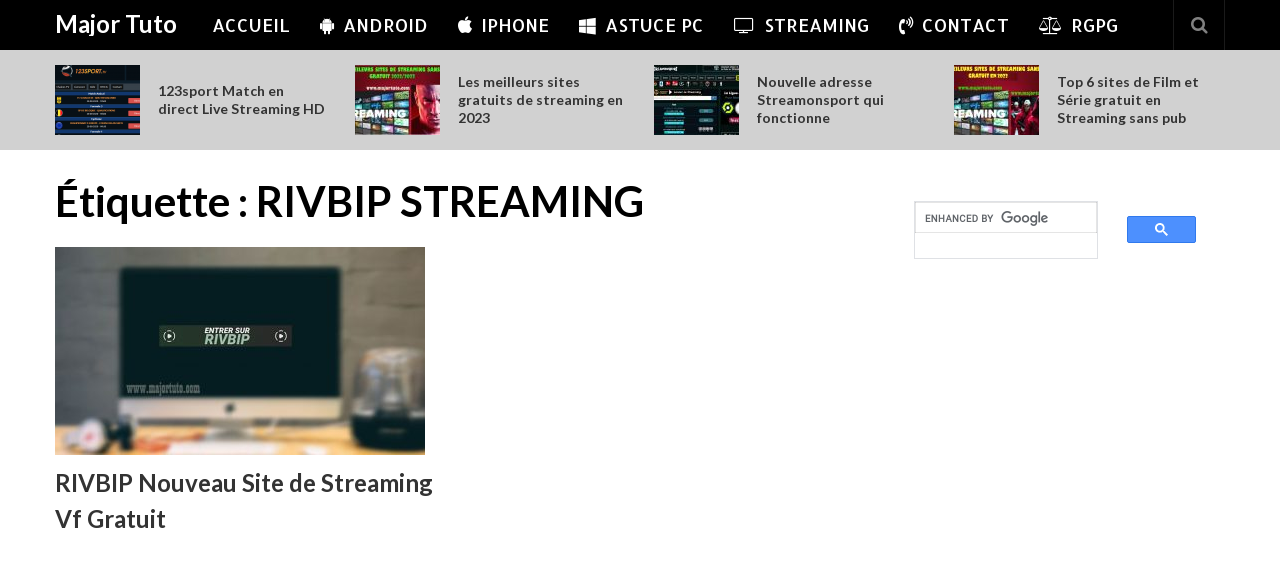

--- FILE ---
content_type: text/html; charset=UTF-8
request_url: https://majortuto.com/tag/rivbip-streaming/
body_size: 11160
content:
<!DOCTYPE html>
<html class="no-js" lang="fr-FR">
<head itemscope itemtype="http://schema.org/WebSite">
	<meta charset="UTF-8">
	<!-- Always force latest IE rendering engine (even in intranet) & Chrome Frame -->
	<!--[if IE ]>
	<meta http-equiv="X-UA-Compatible" content="IE=edge,chrome=1">
	<![endif]-->
	<link rel="profile" href="http://gmpg.org/xfn/11" />
	
					<link rel="icon" href="https://majortuto.com/wp-content/uploads/2021/04/cropped-Logo-Majortuto-1-32x32.jpg" sizes="32x32" />					
					<meta name="msapplication-TileImage" content="https://majortuto.com/wp-content/uploads/2021/04/cropped-Logo-Majortuto-1-270x270.jpg">		
					<link rel="apple-touch-icon-precomposed" href="https://majortuto.com/wp-content/uploads/2021/04/cropped-Logo-Majortuto-1-180x180.jpg">		
					<meta name="viewport" content="width=device-width, initial-scale=1">
			<meta name="apple-mobile-web-app-capable" content="yes">
			<meta name="apple-mobile-web-app-status-bar-style" content="black">
		
		
		<meta itemprop="name" content="Major Tuto" />
		<meta itemprop="url" content="https://majortuto.com" />

			<link rel="pingback" href="https://majortuto.com/xmlrpc.php" />
	<title>RIVBIP STREAMING  - Major Tuto</title>
<script type="text/javascript">document.documentElement.className = document.documentElement.className.replace( /\bno-js\b/,'js' );</script><link rel="manifest" href="/pwa-manifest.json">
<link rel="apple-touch-icon" sizes="512x512" href="https://majortuto.com/wp-content/plugins/pwa-for-wp/images/logo-512x512.png">
<link rel="apple-touch-icon-precomposed" sizes="192x192" href="https://majortuto.com/wp-content/plugins/pwa-for-wp/images/logo.png">
<meta name="robots" content="index, follow, max-snippet:-1, max-image-preview:large, max-video-preview:-1">
<link rel="canonical" href="https://majortuto.com/tag/rivbip-streaming/">
<meta property="og:url" content="https://majortuto.com/tag/rivbip-streaming/">
<meta property="og:site_name" content="Major Tuto">
<meta property="og:locale" content="fr_FR">
<meta property="og:type" content="object">
<meta property="og:title" content="RIVBIP STREAMING  - Major Tuto">
<meta property="fb:pages" content="">
<meta property="fb:admins" content="">
<meta property="fb:app_id" content="">
<meta name="twitter:card" content="summary">
<meta name="twitter:site" content="@majortuto">
<meta name="twitter:creator" content="@majortuto">
<meta name="twitter:title" content="RIVBIP STREAMING  - Major Tuto">
<link rel='dns-prefetch' href='//www.googletagmanager.com' />
<link rel='dns-prefetch' href='//pagead2.googlesyndication.com' />
<link rel="alternate" type="application/rss+xml" title="Major Tuto &raquo; Flux" href="https://majortuto.com/feed/" />
<link rel="alternate" type="application/rss+xml" title="Major Tuto &raquo; Flux des commentaires" href="https://majortuto.com/comments/feed/" />
<link rel="alternate" type="application/rss+xml" title="Major Tuto &raquo; Flux de l’étiquette RIVBIP STREAMING" href="https://majortuto.com/tag/rivbip-streaming/feed/" />
<style id='wp-img-auto-sizes-contain-inline-css' type='text/css'>
img:is([sizes=auto i],[sizes^="auto," i]){contain-intrinsic-size:3000px 1500px}
/*# sourceURL=wp-img-auto-sizes-contain-inline-css */
</style>

<style id='wp-emoji-styles-inline-css' type='text/css'>

	img.wp-smiley, img.emoji {
		display: inline !important;
		border: none !important;
		box-shadow: none !important;
		height: 1em !important;
		width: 1em !important;
		margin: 0 0.07em !important;
		vertical-align: -0.1em !important;
		background: none !important;
		padding: 0 !important;
	}
/*# sourceURL=wp-emoji-styles-inline-css */
</style>
<link rel='stylesheet' id='wp-block-library-css' href='https://majortuto.com/wp-includes/css/dist/block-library/style.min.css' type='text/css' media='all' />
<style id='global-styles-inline-css' type='text/css'>
:root{--wp--preset--aspect-ratio--square: 1;--wp--preset--aspect-ratio--4-3: 4/3;--wp--preset--aspect-ratio--3-4: 3/4;--wp--preset--aspect-ratio--3-2: 3/2;--wp--preset--aspect-ratio--2-3: 2/3;--wp--preset--aspect-ratio--16-9: 16/9;--wp--preset--aspect-ratio--9-16: 9/16;--wp--preset--color--black: #000000;--wp--preset--color--cyan-bluish-gray: #abb8c3;--wp--preset--color--white: #ffffff;--wp--preset--color--pale-pink: #f78da7;--wp--preset--color--vivid-red: #cf2e2e;--wp--preset--color--luminous-vivid-orange: #ff6900;--wp--preset--color--luminous-vivid-amber: #fcb900;--wp--preset--color--light-green-cyan: #7bdcb5;--wp--preset--color--vivid-green-cyan: #00d084;--wp--preset--color--pale-cyan-blue: #8ed1fc;--wp--preset--color--vivid-cyan-blue: #0693e3;--wp--preset--color--vivid-purple: #9b51e0;--wp--preset--gradient--vivid-cyan-blue-to-vivid-purple: linear-gradient(135deg,rgb(6,147,227) 0%,rgb(155,81,224) 100%);--wp--preset--gradient--light-green-cyan-to-vivid-green-cyan: linear-gradient(135deg,rgb(122,220,180) 0%,rgb(0,208,130) 100%);--wp--preset--gradient--luminous-vivid-amber-to-luminous-vivid-orange: linear-gradient(135deg,rgb(252,185,0) 0%,rgb(255,105,0) 100%);--wp--preset--gradient--luminous-vivid-orange-to-vivid-red: linear-gradient(135deg,rgb(255,105,0) 0%,rgb(207,46,46) 100%);--wp--preset--gradient--very-light-gray-to-cyan-bluish-gray: linear-gradient(135deg,rgb(238,238,238) 0%,rgb(169,184,195) 100%);--wp--preset--gradient--cool-to-warm-spectrum: linear-gradient(135deg,rgb(74,234,220) 0%,rgb(151,120,209) 20%,rgb(207,42,186) 40%,rgb(238,44,130) 60%,rgb(251,105,98) 80%,rgb(254,248,76) 100%);--wp--preset--gradient--blush-light-purple: linear-gradient(135deg,rgb(255,206,236) 0%,rgb(152,150,240) 100%);--wp--preset--gradient--blush-bordeaux: linear-gradient(135deg,rgb(254,205,165) 0%,rgb(254,45,45) 50%,rgb(107,0,62) 100%);--wp--preset--gradient--luminous-dusk: linear-gradient(135deg,rgb(255,203,112) 0%,rgb(199,81,192) 50%,rgb(65,88,208) 100%);--wp--preset--gradient--pale-ocean: linear-gradient(135deg,rgb(255,245,203) 0%,rgb(182,227,212) 50%,rgb(51,167,181) 100%);--wp--preset--gradient--electric-grass: linear-gradient(135deg,rgb(202,248,128) 0%,rgb(113,206,126) 100%);--wp--preset--gradient--midnight: linear-gradient(135deg,rgb(2,3,129) 0%,rgb(40,116,252) 100%);--wp--preset--font-size--small: 13px;--wp--preset--font-size--medium: 20px;--wp--preset--font-size--large: 36px;--wp--preset--font-size--x-large: 42px;--wp--preset--spacing--20: 0.44rem;--wp--preset--spacing--30: 0.67rem;--wp--preset--spacing--40: 1rem;--wp--preset--spacing--50: 1.5rem;--wp--preset--spacing--60: 2.25rem;--wp--preset--spacing--70: 3.38rem;--wp--preset--spacing--80: 5.06rem;--wp--preset--shadow--natural: 6px 6px 9px rgba(0, 0, 0, 0.2);--wp--preset--shadow--deep: 12px 12px 50px rgba(0, 0, 0, 0.4);--wp--preset--shadow--sharp: 6px 6px 0px rgba(0, 0, 0, 0.2);--wp--preset--shadow--outlined: 6px 6px 0px -3px rgb(255, 255, 255), 6px 6px rgb(0, 0, 0);--wp--preset--shadow--crisp: 6px 6px 0px rgb(0, 0, 0);}:where(.is-layout-flex){gap: 0.5em;}:where(.is-layout-grid){gap: 0.5em;}body .is-layout-flex{display: flex;}.is-layout-flex{flex-wrap: wrap;align-items: center;}.is-layout-flex > :is(*, div){margin: 0;}body .is-layout-grid{display: grid;}.is-layout-grid > :is(*, div){margin: 0;}:where(.wp-block-columns.is-layout-flex){gap: 2em;}:where(.wp-block-columns.is-layout-grid){gap: 2em;}:where(.wp-block-post-template.is-layout-flex){gap: 1.25em;}:where(.wp-block-post-template.is-layout-grid){gap: 1.25em;}.has-black-color{color: var(--wp--preset--color--black) !important;}.has-cyan-bluish-gray-color{color: var(--wp--preset--color--cyan-bluish-gray) !important;}.has-white-color{color: var(--wp--preset--color--white) !important;}.has-pale-pink-color{color: var(--wp--preset--color--pale-pink) !important;}.has-vivid-red-color{color: var(--wp--preset--color--vivid-red) !important;}.has-luminous-vivid-orange-color{color: var(--wp--preset--color--luminous-vivid-orange) !important;}.has-luminous-vivid-amber-color{color: var(--wp--preset--color--luminous-vivid-amber) !important;}.has-light-green-cyan-color{color: var(--wp--preset--color--light-green-cyan) !important;}.has-vivid-green-cyan-color{color: var(--wp--preset--color--vivid-green-cyan) !important;}.has-pale-cyan-blue-color{color: var(--wp--preset--color--pale-cyan-blue) !important;}.has-vivid-cyan-blue-color{color: var(--wp--preset--color--vivid-cyan-blue) !important;}.has-vivid-purple-color{color: var(--wp--preset--color--vivid-purple) !important;}.has-black-background-color{background-color: var(--wp--preset--color--black) !important;}.has-cyan-bluish-gray-background-color{background-color: var(--wp--preset--color--cyan-bluish-gray) !important;}.has-white-background-color{background-color: var(--wp--preset--color--white) !important;}.has-pale-pink-background-color{background-color: var(--wp--preset--color--pale-pink) !important;}.has-vivid-red-background-color{background-color: var(--wp--preset--color--vivid-red) !important;}.has-luminous-vivid-orange-background-color{background-color: var(--wp--preset--color--luminous-vivid-orange) !important;}.has-luminous-vivid-amber-background-color{background-color: var(--wp--preset--color--luminous-vivid-amber) !important;}.has-light-green-cyan-background-color{background-color: var(--wp--preset--color--light-green-cyan) !important;}.has-vivid-green-cyan-background-color{background-color: var(--wp--preset--color--vivid-green-cyan) !important;}.has-pale-cyan-blue-background-color{background-color: var(--wp--preset--color--pale-cyan-blue) !important;}.has-vivid-cyan-blue-background-color{background-color: var(--wp--preset--color--vivid-cyan-blue) !important;}.has-vivid-purple-background-color{background-color: var(--wp--preset--color--vivid-purple) !important;}.has-black-border-color{border-color: var(--wp--preset--color--black) !important;}.has-cyan-bluish-gray-border-color{border-color: var(--wp--preset--color--cyan-bluish-gray) !important;}.has-white-border-color{border-color: var(--wp--preset--color--white) !important;}.has-pale-pink-border-color{border-color: var(--wp--preset--color--pale-pink) !important;}.has-vivid-red-border-color{border-color: var(--wp--preset--color--vivid-red) !important;}.has-luminous-vivid-orange-border-color{border-color: var(--wp--preset--color--luminous-vivid-orange) !important;}.has-luminous-vivid-amber-border-color{border-color: var(--wp--preset--color--luminous-vivid-amber) !important;}.has-light-green-cyan-border-color{border-color: var(--wp--preset--color--light-green-cyan) !important;}.has-vivid-green-cyan-border-color{border-color: var(--wp--preset--color--vivid-green-cyan) !important;}.has-pale-cyan-blue-border-color{border-color: var(--wp--preset--color--pale-cyan-blue) !important;}.has-vivid-cyan-blue-border-color{border-color: var(--wp--preset--color--vivid-cyan-blue) !important;}.has-vivid-purple-border-color{border-color: var(--wp--preset--color--vivid-purple) !important;}.has-vivid-cyan-blue-to-vivid-purple-gradient-background{background: var(--wp--preset--gradient--vivid-cyan-blue-to-vivid-purple) !important;}.has-light-green-cyan-to-vivid-green-cyan-gradient-background{background: var(--wp--preset--gradient--light-green-cyan-to-vivid-green-cyan) !important;}.has-luminous-vivid-amber-to-luminous-vivid-orange-gradient-background{background: var(--wp--preset--gradient--luminous-vivid-amber-to-luminous-vivid-orange) !important;}.has-luminous-vivid-orange-to-vivid-red-gradient-background{background: var(--wp--preset--gradient--luminous-vivid-orange-to-vivid-red) !important;}.has-very-light-gray-to-cyan-bluish-gray-gradient-background{background: var(--wp--preset--gradient--very-light-gray-to-cyan-bluish-gray) !important;}.has-cool-to-warm-spectrum-gradient-background{background: var(--wp--preset--gradient--cool-to-warm-spectrum) !important;}.has-blush-light-purple-gradient-background{background: var(--wp--preset--gradient--blush-light-purple) !important;}.has-blush-bordeaux-gradient-background{background: var(--wp--preset--gradient--blush-bordeaux) !important;}.has-luminous-dusk-gradient-background{background: var(--wp--preset--gradient--luminous-dusk) !important;}.has-pale-ocean-gradient-background{background: var(--wp--preset--gradient--pale-ocean) !important;}.has-electric-grass-gradient-background{background: var(--wp--preset--gradient--electric-grass) !important;}.has-midnight-gradient-background{background: var(--wp--preset--gradient--midnight) !important;}.has-small-font-size{font-size: var(--wp--preset--font-size--small) !important;}.has-medium-font-size{font-size: var(--wp--preset--font-size--medium) !important;}.has-large-font-size{font-size: var(--wp--preset--font-size--large) !important;}.has-x-large-font-size{font-size: var(--wp--preset--font-size--x-large) !important;}
/*# sourceURL=global-styles-inline-css */
</style>

<style id='classic-theme-styles-inline-css' type='text/css'>
/*! This file is auto-generated */
.wp-block-button__link{color:#fff;background-color:#32373c;border-radius:9999px;box-shadow:none;text-decoration:none;padding:calc(.667em + 2px) calc(1.333em + 2px);font-size:1.125em}.wp-block-file__button{background:#32373c;color:#fff;text-decoration:none}
/*# sourceURL=/wp-includes/css/classic-themes.min.css */
</style>
<link rel='stylesheet' id='contact-form-7-css' href='https://majortuto.com/wp-content/plugins/contact-form-7/includes/css/styles.css' type='text/css' media='all' />
<link rel='stylesheet' id='pwaforwp-style-css' href='https://majortuto.com/wp-content/plugins/pwa-for-wp/assets/css/pwaforwp-main.min.css' type='text/css' media='all' />
<link rel='stylesheet' id='newspaper-stylesheet-css' href='https://majortuto.com/wp-content/themes/mts_newspaper/style.css' type='text/css' media='all' />
<style id='newspaper-stylesheet-inline-css' type='text/css'>

		body {background-color:#ffffff;background-image:url(https://majortuto.com/wp-content/themes/mts_newspaper/images/nobg.png);}

		.pace .pace-progress, #mobile-menu-wrapper ul li a:hover, .post-info .thecategory { background: #000000; }
		.sidebar .textwidget a, footer .textwidget a, .pnavigation2 a, .sidebar.c-4-12 a:hover, .copyrights a:hover, footer .widget li a:hover, .sidebar.c-4-12 a:hover, .related-posts a:hover, .title a:hover, .post-info a:hover, .comm, #tabber .inside li a:hover, .readMore a:hover, .fn a, a, a:not(.wp-block-button__link):hover, .latestPost .title a:hover, .theme-color, a#pull, #navigation ul ul li:hover > a, .single_post .breadcrumb a:hover { color:#000000; }
		#commentform .form-submit input#submit, .contactform #submit, #move-to-top, .pagination a, #tabber ul.tabs li a.selected, .tagcloud a, .tagcloud a:hover .tab_count, #navigation ul .sfHover a, .reply a, .widget .wpt_widget_content .tab_title a, .widget .wp_review_tab_widget_content .tab_title a, .widget #wp-subscribe, .related-ads #wp-subscribe, .contact-form input[type='submit'], #load-posts a, #load-posts a.disabled, .latestPost-review-wrapper, .latestPost .review-type-circle.review-total-only, .post-image .review-type-circle.wp-review-show-total, .wpmm-thumbnail .review-total-only, .widget .review-total-only.small-thumb, .widget .wpt_widget_content #tags-tab-content ul li a, .recommended-post .recommended, .woocommerce a.button, .woocommerce-page a.button, .woocommerce button.button, .woocommerce-page button.button, .woocommerce input.button, .woocommerce-page input.button, .woocommerce #respond input#submit, .woocommerce-page #respond input#submit, .woocommerce #content input.button, .woocommerce-page #content input.button, .woocommerce nav.woocommerce-pagination ul li a, .woocommerce-page nav.woocommerce-pagination ul li a, .woocommerce #content nav.woocommerce-pagination ul li a, .woocommerce-page #content nav.woocommerce-pagination ul li a, .woocommerce .bypostauthor:after, #searchsubmit, .woocommerce nav.woocommerce-pagination ul li a:hover, .woocommerce-page nav.woocommerce-pagination ul li a:hover, .woocommerce #content nav.woocommerce-pagination ul li a:hover, .woocommerce-page #content nav.woocommerce-pagination ul li a:hover, .woocommerce nav.woocommerce-pagination ul li a:focus, .woocommerce-page nav.woocommerce-pagination ul li a:focus, .woocommerce #content nav.woocommerce-pagination ul li a:focus, .woocommerce-page #content nav.woocommerce-pagination ul li a:focus, .woocommerce #respond input#submit.alt, .woocommerce a.button.alt, .woocommerce button.button.alt, .woocommerce input.button.alt, .woocommerce-product-search button[type='submit'], .woocommerce .woocommerce-widget-layered-nav-dropdown__submit { background-color:#000000; color: #fff!important; }
		.main-header, #header .head-search #s, .head-search .fa-search {background-color: #000000}
		.header-post-wrap {background-color: #d1d1d1}
		footer {background-color: #000000}
		
		
		
		 .bypostauthor > div .comment-author .fn:after { content: "Author"; position: relative; padding: 1px 6px; margin-left: 5px; background: #333; color: #FFF; font-size: 12px; line-height: 18px; border-radius: 3px; }
		
		
		
		
/*# sourceURL=newspaper-stylesheet-inline-css */
</style>
<link rel='stylesheet' id='fontawesome-css' href='https://majortuto.com/wp-content/themes/mts_newspaper/css/font-awesome.min.css' type='text/css' media='all' />
<script type="text/javascript" src="https://majortuto.com/wp-includes/js/jquery/jquery.min.js" id="jquery-core-js"></script>
<script type="text/javascript" src="https://majortuto.com/wp-includes/js/jquery/jquery-migrate.min.js" id="jquery-migrate-js"></script>
<script type="text/javascript" id="jquery-js-after">
/* <![CDATA[ */
jQuery(document).ready(function() {
	jQuery(".234c70dd7c5a207e099cde926737ba51").click(function() {
		jQuery.post(
			"https://majortuto.com/wp-admin/admin-ajax.php", {
				"action": "quick_adsense_onpost_ad_click",
				"quick_adsense_onpost_ad_index": jQuery(this).attr("data-index"),
				"quick_adsense_nonce": "ebd4380162",
			}, function(response) { }
		);
	});
});

//# sourceURL=jquery-js-after
/* ]]> */
</script>
<script type="text/javascript" id="customscript-js-extra">
/* <![CDATA[ */
var mts_customscript = {"responsive":"1","nav_menu":"secondary","ajax_url":"https://majortuto.com/wp-admin/admin-ajax.php"};
//# sourceURL=customscript-js-extra
/* ]]> */
</script>
<script type="text/javascript" async="async" src="https://majortuto.com/wp-content/themes/mts_newspaper/js/customscript.js" id="customscript-js"></script>

<!-- Extrait de code de la balise Google (gtag.js) ajouté par Site Kit -->
<!-- Extrait Google Analytics ajouté par Site Kit -->
<script type="text/javascript" src="https://www.googletagmanager.com/gtag/js?id=GT-WP4KS2F" id="google_gtagjs-js" async></script>
<script type="text/javascript" id="google_gtagjs-js-after">
/* <![CDATA[ */
window.dataLayer = window.dataLayer || [];function gtag(){dataLayer.push(arguments);}
gtag("set","linker",{"domains":["majortuto.com"]});
gtag("js", new Date());
gtag("set", "developer_id.dZTNiMT", true);
gtag("config", "GT-WP4KS2F");
//# sourceURL=google_gtagjs-js-after
/* ]]> */
</script>
<link rel="https://api.w.org/" href="https://majortuto.com/wp-json/" /><link rel="alternate" title="JSON" type="application/json" href="https://majortuto.com/wp-json/wp/v2/tags/6168" /><link rel="EditURI" type="application/rsd+xml" title="RSD" href="https://majortuto.com/xmlrpc.php?rsd" />

<meta name="generator" content="Site Kit by Google 1.168.0" />  <script src="https://cdn.onesignal.com/sdks/web/v16/OneSignalSDK.page.js" defer></script>
  <script>
          window.OneSignalDeferred = window.OneSignalDeferred || [];
          OneSignalDeferred.push(async function(OneSignal) {
            await OneSignal.init({
              appId: "0f1a5f01-1bce-4713-b560-4b237f120f66",
              serviceWorkerOverrideForTypical: true,
              path: "https://majortuto.com/wp-content/plugins/onesignal-free-web-push-notifications/sdk_files/",
              serviceWorkerParam: { scope: "/wp-content/plugins/onesignal-free-web-push-notifications/sdk_files/push/onesignal/" },
              serviceWorkerPath: "OneSignalSDKWorker.js",
            });
          });

          // Unregister the legacy OneSignal service worker to prevent scope conflicts
          if (navigator.serviceWorker) {
            navigator.serviceWorker.getRegistrations().then((registrations) => {
              // Iterate through all registered service workers
              registrations.forEach((registration) => {
                // Check the script URL to identify the specific service worker
                if (registration.active && registration.active.scriptURL.includes('OneSignalSDKWorker.js.php')) {
                  // Unregister the service worker
                  registration.unregister().then((success) => {
                    if (success) {
                      console.log('OneSignalSW: Successfully unregistered:', registration.active.scriptURL);
                    } else {
                      console.log('OneSignalSW: Failed to unregister:', registration.active.scriptURL);
                    }
                  });
                }
              });
            }).catch((error) => {
              console.error('Error fetching service worker registrations:', error);
            });
        }
        </script>
<link href="//fonts.googleapis.com/css?family=Allerta:normal|Lato:700|PT+Serif:normal|Roboto:normal&amp;subset=latin" rel="stylesheet" type="text/css">
<style type="text/css">
#header, .menu li, .menu li a, a#pull { font-family: 'Allerta'; font-weight: normal; font-size: 18px; color: #ffffff; }
.latestPost .title a, .reply a, .widget .post-title, .pagination, #load-posts, .popular-category a, .ajax-search-results li a { font-family: 'Lato'; font-weight: 700; font-size: 24px; color: #333333; }
#tab-group a { font-family: 'Lato'; font-weight: 700; font-size: 14px; color: #555555;text-transform: uppercase; }
.single-title { font-family: 'Lato'; font-weight: 700; font-size: 42px; color: #333333; }
body { font-family: 'PT Serif'; font-weight: normal; font-size: 19px; color: #575757; }
#sidebars .widget { font-family: 'Roboto'; font-weight: normal; font-size: 15px; color: #575757; }
footer { font-family: 'Roboto'; font-weight: normal; font-size: 15px; color: #ffffff; }
.post-info, .category-head, .left-comment, .ago, #searchform #s, .tagcloud, .recommended-post, .breadcrumb, .latestPost-review-wrapper { font-family: 'Roboto'; font-weight: normal; font-size: 12px; color: #333333; }
h1, .write-for-us a, .fn, #commentform input#submit, .contact-form input[type="submit"] { font-family: 'Lato'; font-weight: 700; font-size: 42px; color: #333333; }
h2 { font-family: 'Lato'; font-weight: 700; font-size: 36px; color: #333333; }
h3 { font-family: 'Lato'; font-weight: 700; font-size: 32px; color: #333333; }
h4 { font-family: 'Lato'; font-weight: 700; font-size: 28px; color: #333333; }
h5 { font-family: 'Lato'; font-weight: 700; font-size: 24px; color: #333333; }
h6 { font-family: 'Lato'; font-weight: 700; font-size: 20px; color: #333333; }
</style>

<!-- Balises Meta Google AdSense ajoutées par Site Kit -->
<meta name="google-adsense-platform-account" content="ca-host-pub-2644536267352236">
<meta name="google-adsense-platform-domain" content="sitekit.withgoogle.com">
<!-- Fin des balises Meta End Google AdSense ajoutées par Site Kit -->

<!-- Extrait Google Tag Manager ajouté par Site Kit -->
<script type="text/javascript">
/* <![CDATA[ */

			( function( w, d, s, l, i ) {
				w[l] = w[l] || [];
				w[l].push( {'gtm.start': new Date().getTime(), event: 'gtm.js'} );
				var f = d.getElementsByTagName( s )[0],
					j = d.createElement( s ), dl = l != 'dataLayer' ? '&l=' + l : '';
				j.async = true;
				j.src = 'https://www.googletagmanager.com/gtm.js?id=' + i + dl;
				f.parentNode.insertBefore( j, f );
			} )( window, document, 'script', 'dataLayer', 'GTM-NZ5P8VS' );
			
/* ]]> */
</script>

<!-- End Google Tag Manager snippet added by Site Kit -->

<!-- Extrait Google AdSense ajouté par Site Kit -->
<script type="text/javascript" async="async" src="https://pagead2.googlesyndication.com/pagead/js/adsbygoogle.js?client=ca-pub-2309090938349032&amp;host=ca-host-pub-2644536267352236" crossorigin="anonymous"></script>

<!-- End Google AdSense snippet added by Site Kit -->
<meta name="google-adsense-account" content="ca-pub-2309090938349032">


<script async src="https://pagead2.googlesyndication.com/pagead/js/adsbygoogle.js?client=ca-pub-2309090938349032"
     crossorigin="anonymous"></script>


<script data-ad-client="ca-pub-2309090938349032" async src="https://pagead2.googlesyndication.com/pagead/js/adsbygoogle.js"></script> 


<!-- Google tag (gtag.js) -->
<script async src="https://www.googletagmanager.com/gtag/js?id=G-CW85WSCZKQ"></script>


<script type='text/javascript' src='//pl20942218.profitableratecpm.com/0a/eb/43/0aeb43e389510bf2ea67dc2744194580.js'></script>


<script async src="https://fundingchoicesmessages.google.com/i/pub-2309090938349032?ers=1" nonce="h4TE1YpThsLksqfHdutLJQ"></script><script nonce="h4TE1YpThsLksqfHdutLJQ">(function() {function signalGooglefcPresent() {if (!window.frames['googlefcPresent']) {if (document.body) {const iframe = document.createElement('iframe'); iframe.style = 'width: 0; height: 0; border: none; z-index: -1000; left: -1000px; top: -1000px;'; iframe.style.display = 'none'; iframe.name = 'googlefcPresent'; document.body.appendChild(iframe);} else {setTimeout(signalGooglefcPresent, 0);}}}signalGooglefcPresent();})();</script>


<meta name="yandex-verification" content="9513ef247d634598" />


<link rel="manifest" href="/manifest.json" />

<script src="https://cdn.onesignal.com/sdks/OneSignalSDK.js" async=""></script>
<script>
  var OneSignal = window.OneSignal || [];
  OneSignal.push(function() {
    OneSignal.init({
      appId: "0f1a5f01-1bce-4713-b560-4b237f120f66",
    });
  });
</script>

<link rel="icon" href="https://majortuto.com/wp-content/uploads/2021/04/cropped-Logo-Majortuto-1-32x32.jpg" sizes="32x32" />
<link rel="icon" href="https://majortuto.com/wp-content/uploads/2021/04/cropped-Logo-Majortuto-1-192x192.jpg" sizes="192x192" />
<meta name="msapplication-TileImage" content="https://majortuto.com/wp-content/uploads/2021/04/cropped-Logo-Majortuto-1-270x270.jpg" />
<meta name="pwaforwp" content="wordpress-plugin"/>
        <meta name="theme-color" content="#D5E0EB">
        <meta name="apple-mobile-web-app-title" content="Major Tuto">
        <meta name="application-name" content="Major Tuto">
        <meta name="apple-mobile-web-app-capable" content="yes">
        <meta name="apple-mobile-web-app-status-bar-style" content="default">
        <meta name="mobile-web-app-capable" content="yes">
        <meta name="apple-touch-fullscreen" content="yes">
<link rel="apple-touch-icon" sizes="192x192" href="https://majortuto.com/wp-content/plugins/pwa-for-wp/images/logo.png">
<link rel="apple-touch-icon" sizes="512x512" href="https://majortuto.com/wp-content/plugins/pwa-for-wp/images/logo-512x512.png">
<link rel='stylesheet' id='responsive-css' href='https://majortuto.com/wp-content/themes/mts_newspaper/css/responsive.css' type='text/css' media='all' />
</head>
<body id="blog" class="archive tag tag-rivbip-streaming tag-6168 wp-theme-mts_newspaper main" itemscope itemtype="http://schema.org/WebPage">

			<div class="clear" id="catcher" style="height: 50px;"></div>
		<div id="sticky" class="sticky-nav" role="navigation" itemscope itemtype="http://schema.org/SiteNavigationElement">
			<header id="site-header" class="main-header" role="banner" itemscope itemtype="http://schema.org/WPHeader">
			<div class="container">
				<div id="header">
					<div class="logo-wrap">
						
															<h2 id="logo" class="text-logo" itemprop="headline">
									<a href="https://majortuto.com">Major Tuto</a>
								</h2><!-- END #logo -->
							
											</div>

											<div class="secondary-navigation" role="navigation" itemscope itemtype="http://schema.org/SiteNavigationElement">
							<a href="#" id="pull" class="toggle-mobile-menu">Menu</a>
															<nav id="navigation" class="navigation clearfix">
																			<ul id="menu-menu-superieur" class="menu clearfix"><li id="menu-item-6342" class="menu-item menu-item-type-custom menu-item-object-custom menu-item-home menu-item-6342"><a href="https://majortuto.com">Accueil</a></li>
<li id="menu-item-6345" class="menu-item menu-item-type-taxonomy menu-item-object-category menu-item-6345"><a href="https://majortuto.com/category/android/"><i class="fa fa-android"></i> ANDROID</a></li>
<li id="menu-item-6344" class="menu-item menu-item-type-taxonomy menu-item-object-category menu-item-6344"><a href="https://majortuto.com/category/iphone/"><i class="fa fa-apple"></i> Iphone</a></li>
<li id="menu-item-6347" class="menu-item menu-item-type-taxonomy menu-item-object-category menu-item-6347"><a href="https://majortuto.com/category/astuce-pc/"><i class="fa fa-windows"></i> Astuce Pc</a></li>
<li id="menu-item-6337" class="menu-item menu-item-type-taxonomy menu-item-object-category menu-item-6337"><a href="https://majortuto.com/category/streaming/"><i class="fa fa-television"></i> Streaming</a></li>
<li id="menu-item-6341" class="menu-item menu-item-type-post_type menu-item-object-page menu-item-6341"><a href="https://majortuto.com/sample-page/"><i class="fa fa-volume-control-phone"></i> Contact</a></li>
<li id="menu-item-6343" class="menu-item menu-item-type-post_type menu-item-object-page menu-item-6343"><a href="https://majortuto.com/potilique-de-confidentialite/"><i class="fa fa-balance-scale"></i> RGPG</a></li>
</ul>																	</nav>
								<nav id="navigation" class="navigation mobile-only clearfix mobile-menu-wrapper">
									<ul id="menu-menu-superieur-1" class="menu clearfix"><li class="menu-item menu-item-type-custom menu-item-object-custom menu-item-home menu-item-6342"><a href="https://majortuto.com">Accueil</a></li>
<li class="menu-item menu-item-type-taxonomy menu-item-object-category menu-item-6345"><a href="https://majortuto.com/category/android/"><i class="fa fa-android"></i> ANDROID</a></li>
<li class="menu-item menu-item-type-taxonomy menu-item-object-category menu-item-6344"><a href="https://majortuto.com/category/iphone/"><i class="fa fa-apple"></i> Iphone</a></li>
<li class="menu-item menu-item-type-taxonomy menu-item-object-category menu-item-6347"><a href="https://majortuto.com/category/astuce-pc/"><i class="fa fa-windows"></i> Astuce Pc</a></li>
<li class="menu-item menu-item-type-taxonomy menu-item-object-category menu-item-6337"><a href="https://majortuto.com/category/streaming/"><i class="fa fa-television"></i> Streaming</a></li>
<li class="menu-item menu-item-type-post_type menu-item-object-page menu-item-6341"><a href="https://majortuto.com/sample-page/"><i class="fa fa-volume-control-phone"></i> Contact</a></li>
<li class="menu-item menu-item-type-post_type menu-item-object-page menu-item-6343"><a href="https://majortuto.com/potilique-de-confidentialite/"><i class="fa fa-balance-scale"></i> RGPG</a></li>
</ul>								</nav>
													</div>
					
											<div class="head-search">
							<i class="fa fa-search search-trigger"></i>
							
<form method="get" id="searchform" class="search-form" action="https://majortuto.com" _lpchecked="1">
	<fieldset>
		<input type="text" name="s" id="s" value="" placeholder="Search the site"  />
		<button id="search-image" class="sbutton" type="submit" value="">
				<i class="fa fa-search"></i>
			</button>
	</fieldset>
</form>						</div>
					
					
				</div><!-- #header-->
			</div><!--.container-->
		</header>
			</div>
	
			<div class="header-post-wrap">	
		<!-- Start Header Posts -->
		
		<div class="header-posts"><div class="clear">						<article class="header-post excerpt  ">
							<div class="header-post-img">
								<a href="https://majortuto.com/streamsport/123sport/" title="123sport Match en direct Live Streaming HD" id="featured-thumbnail">
									<div class="featured-thumbnail"><img width="85" height="70" src="https://majortuto.com/wp-content/uploads/2020/08/123sport.tv_-85x70.png" class="attachment-newspaper-header size-newspaper-header wp-post-image" alt="123sport tv" title="" decoding="async" srcset="https://majortuto.com/wp-content/uploads/2020/08/123sport.tv_-85x70.png 85w, https://majortuto.com/wp-content/uploads/2020/08/123sport.tv_-170x140.png 170w" sizes="(max-width: 85px) 100vw, 85px" /></div>								</a>
							</div>
							<h2 class="title header-post-title"><a href="https://majortuto.com/streamsport/123sport/" title="123sport Match en direct Live Streaming HD">123sport Match en direct Live Streaming HD</a></h2>
						</article><!--.post.excerpt-->
											<article class="header-post excerpt  ">
							<div class="header-post-img">
								<a href="https://majortuto.com/streaming/les-meilleurs-site-de-streaming-sans-compte/" title="Les meilleurs sites gratuits de streaming en 2023" id="featured-thumbnail">
									<div class="featured-thumbnail"><img width="85" height="70" src="https://majortuto.com/wp-content/uploads/2020/04/streaming-complet-gratuit-sans-pub-2023-85x70.jpg" class="attachment-newspaper-header size-newspaper-header wp-post-image" alt="Streaming complet gratuit sans pub 2023" title="" decoding="async" srcset="https://majortuto.com/wp-content/uploads/2020/04/streaming-complet-gratuit-sans-pub-2023-85x70.jpg 85w, https://majortuto.com/wp-content/uploads/2020/04/streaming-complet-gratuit-sans-pub-2023-170x140.jpg 170w" sizes="(max-width: 85px) 100vw, 85px" /></div>								</a>
							</div>
							<h2 class="title header-post-title"><a href="https://majortuto.com/streaming/les-meilleurs-site-de-streaming-sans-compte/" title="Les meilleurs sites gratuits de streaming en 2023">Les meilleurs sites gratuits de streaming en 2023</a></h2>
						</article><!--.post.excerpt-->
											<article class="header-post excerpt  ">
							<div class="header-post-img">
								<a href="https://majortuto.com/streamsport/nouvelle-adresse-streamonsport-qui-fonctionne/" title="Nouvelle adresse Streamonsport qui fonctionne" id="featured-thumbnail">
									<div class="featured-thumbnail"><img width="85" height="70" src="https://majortuto.com/wp-content/uploads/2020/12/streamonsport-85x70.jpg" class="attachment-newspaper-header size-newspaper-header wp-post-image" alt="streamonsport 2024" title="" decoding="async" srcset="https://majortuto.com/wp-content/uploads/2020/12/streamonsport-85x70.jpg 85w, https://majortuto.com/wp-content/uploads/2020/12/streamonsport-170x140.jpg 170w" sizes="(max-width: 85px) 100vw, 85px" /></div>								</a>
							</div>
							<h2 class="title header-post-title"><a href="https://majortuto.com/streamsport/nouvelle-adresse-streamonsport-qui-fonctionne/" title="Nouvelle adresse Streamonsport qui fonctionne">Nouvelle adresse Streamonsport qui fonctionne</a></h2>
						</article><!--.post.excerpt-->
											<article class="header-post excerpt  last">
							<div class="header-post-img">
								<a href="https://majortuto.com/streaming/meilleur-site-de-streaming-sans-pub-2023/" title="Top 6 sites de Film et Série gratuit en Streaming sans pub" id="featured-thumbnail">
									<div class="featured-thumbnail"><img width="85" height="70" src="https://majortuto.com/wp-content/uploads/2022/11/streaming-sans-pub-85x70.jpg" class="attachment-newspaper-header size-newspaper-header wp-post-image" alt="Streaming sans pub" title="" decoding="async" srcset="https://majortuto.com/wp-content/uploads/2022/11/streaming-sans-pub-85x70.jpg 85w, https://majortuto.com/wp-content/uploads/2022/11/streaming-sans-pub-170x140.jpg 170w" sizes="(max-width: 85px) 100vw, 85px" /></div>								</a>
							</div>
							<h2 class="title header-post-title"><a href="https://majortuto.com/streaming/meilleur-site-de-streaming-sans-pub-2023/" title="Top 6 sites de Film et Série gratuit en Streaming sans pub">Top 6 sites de Film et Série gratuit en Streaming sans pub</a></h2>
						</article><!--.post.excerpt-->
					</div></div></div>
	
	
<div class="main-container">
<div id="page" class="clearfix">
	<div class="article">
		<div id="content_box">
			<h1 class="postsby">
				<span><span class="theme-color">Étiquette : <span>RIVBIP STREAMING</span></span></span>
			</h1>
							<article class="latestPost excerpt  ">
							<div class="latestPost-content">
			<a href="https://majortuto.com/streaming/rivbip/" title="RIVBIP Nouveau Site de Streaming Vf Gratuit" class="post-image post-image-left">
				<div class="featured-thumbnail"><img width="370" height="208" src="https://majortuto.com/wp-content/uploads/2023/09/rivbip-370x208.jpg" class="attachment-newspaper-featured size-newspaper-featured wp-post-image" alt="RIVBIP" title="" decoding="async" fetchpriority="high" srcset="https://majortuto.com/wp-content/uploads/2023/09/rivbip-370x208.jpg 370w, https://majortuto.com/wp-content/uploads/2023/09/rivbip-740x416.jpg 740w" sizes="(min-width:721px) 370px, (min-width:431px) 46vw, 96vw" /></div>							</a>
			<header>
				<h2 class="title front-view-title"><a href="https://majortuto.com/streaming/rivbip/" title="RIVBIP Nouveau Site de Streaming Vf Gratuit">RIVBIP Nouveau Site de Streaming Vf Gratuit</a></h2>
							</header>
		</div>
						</article><!--.post excerpt-->
			
												</div>
	</div>
	<aside class="sidebar c-4-12 clearfix" role="complementary" itemscope itemtype="http://schema.org/WPSideBar">
	<div id="sidebars" class="g">
		<div class="sidebar">
			<div id="custom_html-9" class="widget_text widget widget_custom_html"><div class="textwidget custom-html-widget"><script async src="https://cse.google.com/cse.js?cx=d27dd8df07684c703"></script>
<div class="gcse-search"></div></div></div><div id="custom_html-10" class="widget_text widget widget_custom_html"><div class="textwidget custom-html-widget"><script async src="https://pagead2.googlesyndication.com/pagead/js/adsbygoogle.js"></script>
<!-- thématique new -->
<ins class="adsbygoogle"
     style="display:block"
     data-ad-client="ca-pub-2309090938349032"
     data-ad-slot="3263525531"
     data-ad-format="link"
     data-full-width-responsive="true"></ins>
<script>
     (adsbygoogle = window.adsbygoogle || []).push({});
</script></div></div><div id="custom_html-7" class="widget_text widget widget_custom_html"><div class="textwidget custom-html-widget"><script async src="https://pagead2.googlesyndication.com/pagead/js/adsbygoogle.js"></script>
<!-- display vertical ok -->
<ins class="adsbygoogle"
     style="display:inline-block;width:314px;height:601px"
     data-ad-client="ca-pub-2309090938349032"
     data-ad-slot="8848396574"></ins>
<script>
     (adsbygoogle = window.adsbygoogle || []).push({});
</script></div></div><div id="custom_html-12" class="widget_text widget widget_custom_html"><div class="textwidget custom-html-widget"><script async src="https://cse.google.com/cse.js?cx=d27dd8df07684c703"></script>
<div class="gcse-search"></div></div></div>		</div>
	</div><!--sidebars-->
</aside>

	</div><!-- #page-->
</div><!--.main-container-->
<footer id="site-footer" class="footer" role="contentinfo" itemscope itemtype="http://schema.org/WPFooter">
	<div class="container">
		
		
		
		<div class="copyrights footer-disable">
							<div class="footer-social">
					<a href="#" style="background:#6686b7"><i class="fa fa-facebook"></i></a><a href="#" style="background:#54c1de"><i class="fa fa-twitter"></i></a><a href="#" style="background:#e55e4c"><i class="fa fa-google-plus"></i></a><a href="#" style="background:#476b89"><i class="fa fa-tumblr"></i></a><a href="#" style="background:#ff5e63"><i class="fa fa-pinterest"></i></a><a href="#" style="background:#fcba55"><i class="fa fa-rss"></i></a>				</div>
						<!--start copyrights-->
<div class="row" id="copyright-note">
		<span><a href=" https://majortuto.com/" title=" 100% Tutoriel">Major Tuto</a> Copyright &copy; 2026.</span>
	<div class="to-top">&copy 2019 MAJORTUTO </div>
</div>
<!--end copyrights-->
		</div>
	</div><!--.container-->
</footer><!--footer-->
	<script type="speculationrules">
{"prefetch":[{"source":"document","where":{"and":[{"href_matches":"/*"},{"not":{"href_matches":["/wp-*.php","/wp-admin/*","/wp-content/uploads/*","/wp-content/*","/wp-content/plugins/*","/wp-content/themes/mts_newspaper/*","/*\\?(.+)"]}},{"not":{"selector_matches":"a[rel~=\"nofollow\"]"}},{"not":{"selector_matches":".no-prefetch, .no-prefetch a"}}]},"eagerness":"conservative"}]}
</script>
		<!-- Extrait Google Tag Manager (noscript) ajouté par Site Kit -->
		<noscript>
			<iframe src="https://www.googletagmanager.com/ns.html?id=GTM-NZ5P8VS" height="0" width="0" style="display:none;visibility:hidden"></iframe>
		</noscript>
		<!-- End Google Tag Manager (noscript) snippet added by Site Kit -->
		<script type="text/javascript" src="https://majortuto.com/wp-includes/js/dist/hooks.min.js" id="wp-hooks-js"></script>
<script type="text/javascript" src="https://majortuto.com/wp-includes/js/dist/i18n.min.js" id="wp-i18n-js"></script>
<script type="text/javascript" id="wp-i18n-js-after">
/* <![CDATA[ */
wp.i18n.setLocaleData( { 'text direction\u0004ltr': [ 'ltr' ] } );
//# sourceURL=wp-i18n-js-after
/* ]]> */
</script>
<script type="text/javascript" src="https://majortuto.com/wp-content/plugins/contact-form-7/includes/swv/js/index.js" id="swv-js"></script>
<script type="text/javascript" id="contact-form-7-js-translations">
/* <![CDATA[ */
( function( domain, translations ) {
	var localeData = translations.locale_data[ domain ] || translations.locale_data.messages;
	localeData[""].domain = domain;
	wp.i18n.setLocaleData( localeData, domain );
} )( "contact-form-7", {"translation-revision-date":"2025-02-06 12:02:14+0000","generator":"GlotPress\/4.0.1","domain":"messages","locale_data":{"messages":{"":{"domain":"messages","plural-forms":"nplurals=2; plural=n > 1;","lang":"fr"},"This contact form is placed in the wrong place.":["Ce formulaire de contact est plac\u00e9 dans un mauvais endroit."],"Error:":["Erreur\u00a0:"]}},"comment":{"reference":"includes\/js\/index.js"}} );
//# sourceURL=contact-form-7-js-translations
/* ]]> */
</script>
<script type="text/javascript" id="contact-form-7-js-before">
/* <![CDATA[ */
var wpcf7 = {
    "api": {
        "root": "https:\/\/majortuto.com\/wp-json\/",
        "namespace": "contact-form-7\/v1"
    },
    "cached": 1
};
//# sourceURL=contact-form-7-js-before
/* ]]> */
</script>
<script type="text/javascript" src="https://majortuto.com/wp-content/plugins/contact-form-7/includes/js/index.js" id="contact-form-7-js"></script>
<script type="text/javascript" id="pwaforwp-js-js-extra">
/* <![CDATA[ */
var pwaforwp_js_obj = {"ajax_url":"https://majortuto.com/wp-admin/admin-ajax.php","pwa_ms_prefix":"","pwa_home_url":"https://majortuto.com/","loader_desktop":"0","loader_mobile":"0","loader_admin":"0","user_admin":"","loader_only_pwa":"0","reset_cookies":"0","force_rememberme":"0","swipe_navigation":"0","pwa_manifest_name":"pwa-manifest.json","is_desplay":"1","visibility_excludes":[],"utm_enabled":"0","utm_details":{"utm_source":"pwa-app","utm_medium":"pwa-app","utm_campaign":"pwa-campaign","utm_term":"pwa-term","utm_content":"pwa-content"}};
//# sourceURL=pwaforwp-js-js-extra
/* ]]> */
</script>
<script type="text/javascript" src="https://majortuto.com/wp-content/plugins/pwa-for-wp/assets/js/pwaforwp.min.js" id="pwaforwp-js-js"></script>
<script type="text/javascript" src="https://majortuto.com/wp-content/plugins/pwa-for-wp/assets/js/pwaforwp-video.min.js" id="pwaforwp-video-js-js"></script>
<script type="text/javascript" id="pwaforwp-download-js-js-extra">
/* <![CDATA[ */
var pwaforwp_download_js_obj = {"force_rememberme":"0"};
//# sourceURL=pwaforwp-download-js-js-extra
/* ]]> */
</script>
<script type="text/javascript" src="https://majortuto.com/wp-content/plugins/pwa-for-wp/assets/js/pwaforwp-download.min.js" id="pwaforwp-download-js-js"></script>
<script type="text/javascript" src="https://majortuto.com/pwa-register-sw.js" id="pwa-main-script-js"></script>
<script type="text/javascript" async="async" src="https://majortuto.com/wp-content/themes/mts_newspaper/js/sticky.js" id="StickyNav-js"></script>
<script id="wp-emoji-settings" type="application/json">
{"baseUrl":"https://s.w.org/images/core/emoji/17.0.2/72x72/","ext":".png","svgUrl":"https://s.w.org/images/core/emoji/17.0.2/svg/","svgExt":".svg","source":{"concatemoji":"https://majortuto.com/wp-includes/js/wp-emoji-release.min.js"}}
</script>
<script type="module">
/* <![CDATA[ */
/*! This file is auto-generated */
const a=JSON.parse(document.getElementById("wp-emoji-settings").textContent),o=(window._wpemojiSettings=a,"wpEmojiSettingsSupports"),s=["flag","emoji"];function i(e){try{var t={supportTests:e,timestamp:(new Date).valueOf()};sessionStorage.setItem(o,JSON.stringify(t))}catch(e){}}function c(e,t,n){e.clearRect(0,0,e.canvas.width,e.canvas.height),e.fillText(t,0,0);t=new Uint32Array(e.getImageData(0,0,e.canvas.width,e.canvas.height).data);e.clearRect(0,0,e.canvas.width,e.canvas.height),e.fillText(n,0,0);const a=new Uint32Array(e.getImageData(0,0,e.canvas.width,e.canvas.height).data);return t.every((e,t)=>e===a[t])}function p(e,t){e.clearRect(0,0,e.canvas.width,e.canvas.height),e.fillText(t,0,0);var n=e.getImageData(16,16,1,1);for(let e=0;e<n.data.length;e++)if(0!==n.data[e])return!1;return!0}function u(e,t,n,a){switch(t){case"flag":return n(e,"\ud83c\udff3\ufe0f\u200d\u26a7\ufe0f","\ud83c\udff3\ufe0f\u200b\u26a7\ufe0f")?!1:!n(e,"\ud83c\udde8\ud83c\uddf6","\ud83c\udde8\u200b\ud83c\uddf6")&&!n(e,"\ud83c\udff4\udb40\udc67\udb40\udc62\udb40\udc65\udb40\udc6e\udb40\udc67\udb40\udc7f","\ud83c\udff4\u200b\udb40\udc67\u200b\udb40\udc62\u200b\udb40\udc65\u200b\udb40\udc6e\u200b\udb40\udc67\u200b\udb40\udc7f");case"emoji":return!a(e,"\ud83e\u1fac8")}return!1}function f(e,t,n,a){let r;const o=(r="undefined"!=typeof WorkerGlobalScope&&self instanceof WorkerGlobalScope?new OffscreenCanvas(300,150):document.createElement("canvas")).getContext("2d",{willReadFrequently:!0}),s=(o.textBaseline="top",o.font="600 32px Arial",{});return e.forEach(e=>{s[e]=t(o,e,n,a)}),s}function r(e){var t=document.createElement("script");t.src=e,t.defer=!0,document.head.appendChild(t)}a.supports={everything:!0,everythingExceptFlag:!0},new Promise(t=>{let n=function(){try{var e=JSON.parse(sessionStorage.getItem(o));if("object"==typeof e&&"number"==typeof e.timestamp&&(new Date).valueOf()<e.timestamp+604800&&"object"==typeof e.supportTests)return e.supportTests}catch(e){}return null}();if(!n){if("undefined"!=typeof Worker&&"undefined"!=typeof OffscreenCanvas&&"undefined"!=typeof URL&&URL.createObjectURL&&"undefined"!=typeof Blob)try{var e="postMessage("+f.toString()+"("+[JSON.stringify(s),u.toString(),c.toString(),p.toString()].join(",")+"));",a=new Blob([e],{type:"text/javascript"});const r=new Worker(URL.createObjectURL(a),{name:"wpTestEmojiSupports"});return void(r.onmessage=e=>{i(n=e.data),r.terminate(),t(n)})}catch(e){}i(n=f(s,u,c,p))}t(n)}).then(e=>{for(const n in e)a.supports[n]=e[n],a.supports.everything=a.supports.everything&&a.supports[n],"flag"!==n&&(a.supports.everythingExceptFlag=a.supports.everythingExceptFlag&&a.supports[n]);var t;a.supports.everythingExceptFlag=a.supports.everythingExceptFlag&&!a.supports.flag,a.supports.everything||((t=a.source||{}).concatemoji?r(t.concatemoji):t.wpemoji&&t.twemoji&&(r(t.twemoji),r(t.wpemoji)))});
//# sourceURL=https://majortuto.com/wp-includes/js/wp-emoji-loader.min.js
/* ]]> */
</script>
</body>
</html>


<!-- Page cached by LiteSpeed Cache 7.7 on 2026-01-19 16:07:48 -->

--- FILE ---
content_type: text/html; charset=utf-8
request_url: https://www.google.com/recaptcha/api2/aframe
body_size: 113
content:
<!DOCTYPE HTML><html><head><meta http-equiv="content-type" content="text/html; charset=UTF-8"></head><body><script nonce="kdrENhJWCgur4OL_txoXJA">/** Anti-fraud and anti-abuse applications only. See google.com/recaptcha */ try{var clients={'sodar':'https://pagead2.googlesyndication.com/pagead/sodar?'};window.addEventListener("message",function(a){try{if(a.source===window.parent){var b=JSON.parse(a.data);var c=clients[b['id']];if(c){var d=document.createElement('img');d.src=c+b['params']+'&rc='+(localStorage.getItem("rc::a")?sessionStorage.getItem("rc::b"):"");window.document.body.appendChild(d);sessionStorage.setItem("rc::e",parseInt(sessionStorage.getItem("rc::e")||0)+1);localStorage.setItem("rc::h",'1768879007990');}}}catch(b){}});window.parent.postMessage("_grecaptcha_ready", "*");}catch(b){}</script></body></html>

--- FILE ---
content_type: application/javascript; charset=utf-8
request_url: https://fundingchoicesmessages.google.com/f/AGSKWxWhtQ0K7cvFeqsmnxDpXw4685kCVNMfDvB2odv-fudhcfSsjmpP05QvR0Ls2IU7dCDOX-rkGuaJA0jWj0AA7fP55VNRkFszidxUgZLPF-_yxkJYqrJPprhjkOOSNXSnRvpPPatbDCSKn9Z8WNKa-r6rE1A3FXwqcFhq1OmrYy_ILvPEu2FkdNH02Jk9/_/adframe?/advertisementmapping.-120x600_/ad1-728-?adunitname=
body_size: -1290
content:
window['4e2c3b59-c7b1-4193-a104-17d987506876'] = true;